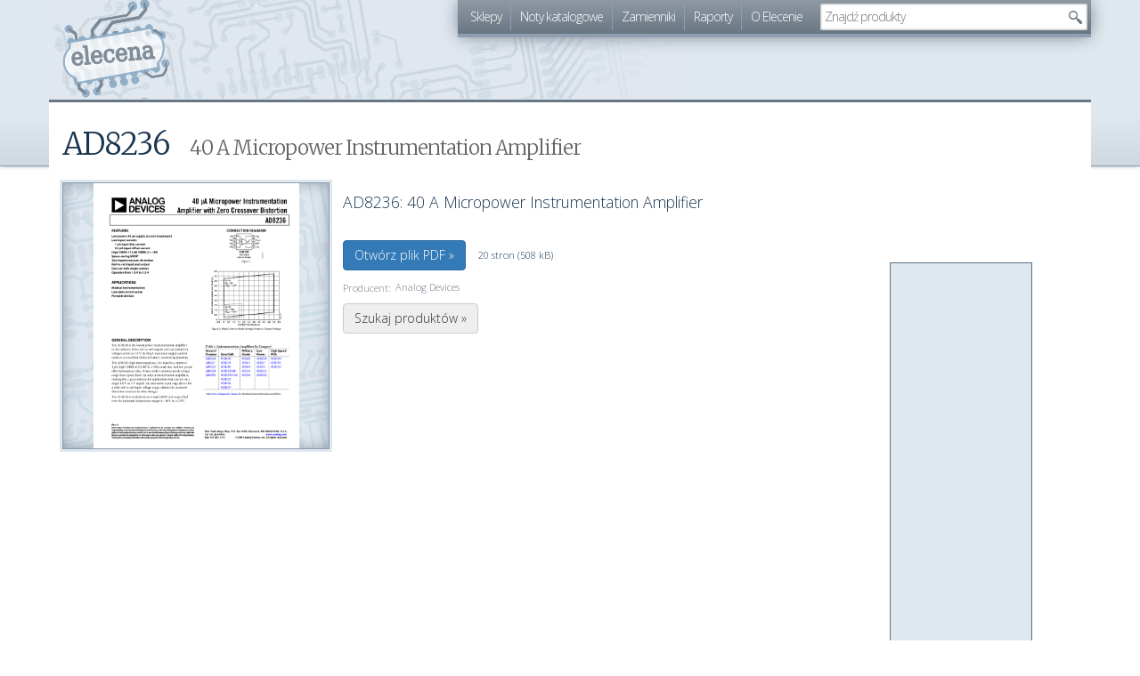

--- FILE ---
content_type: text/html; charset=utf-8
request_url: https://elecena.pl/datasheet/73778/ad8236/40-a-micropower-instrumentation-amplifier
body_size: 4546
content:
<!DOCTYPE html>
<html lang="pl">
<head>
	<title>40 A Micropower Instrumentation Amplifier &raquo; AD8236 Datasheet PDF &raquo; Nota katalogowa | elecena.pl - wyszukiwarka elementów elektronicznych</title>

	<meta charset="utf-8">
	<meta name=viewport content="width=device-width, initial-scale=1">
	<link rel="icon" type="image/png" href="/r567/skins/elecena/img/favicon.png">
	<link rel="icon" type="image/svg+xml" href="/r567/skins/elecena/img/favicon.svg">

    <meta name="theme-color" content="#6F7D89" />

	<link rel="search" type="application/opensearchdescription+xml" title="elecena.pl - porównywarka cen dla elektroników" href="/opensearch.xml">

	<meta property="og:image" content="https://s3-eu-west-1.amazonaws.com/pdf.elecena.pl/thumbs/c/c6a5e5933a67dd049a612fbf11d96fe9-0.png">
	<link rel="canonical" value="https://elecena.pl/datasheet/73778/ad8236/40-a-micropower-instrumentation-amplifier">
	<link rel="alternate" value="http://www.analog.com/static/imported-files/data_sheets/AD8236.pdf" type="application/pdf">
	<script>nano = {"pageType":"datasheet","keyword":"ad8236","datasheet":{"id":73778,"pages":20},"suggest_api":"\/\/elecena.pl\/api\/suggest\/dropdown"}</script>
	<script async src="https://pagead2.googlesyndication.com/pagead/js/adsbygoogle.js?client=ca-pub-1857632617190010" crossorigin="anonymous"></script>
	<link href="/r567/package/fonts,bootstrap,elecena,lightbox,ui,suggest,datasheet.css" rel="stylesheet">
	<script>wgStart = new Date()</script>

	<!--[if IE]>
		<script>/*@cc_on'abbr article aside audio canvas details figcaption figure footer header hgroup mark menu meter nav output progress section summary time video'.replace(/\w+/g,function(n){document.createElement(n)})@*/</script>
	<![endif]-->
</head>
<body>
<div id="fb-root"></div>
<script>(function(d, s, id) {
		var js, fjs = d.getElementsByTagName(s)[0];
		if (d.getElementById(id)) return;
		js = d.createElement(s); js.id = id;
		js.src = "//connect.facebook.net/pl_PL/sdk.js#xfbml=1&version=v2.8";
		fjs.parentNode.insertBefore(js, fjs);
	}(document, 'script', 'facebook-jssdk'));</script>
	<header><div class="container">
		<h2><a href="/">elecena.pl</a></h2>
		<nav class="clearfix">
			<ul class="hidden-xs">
				<li><a href="/shop">Sklepy</a></li>
				<li><a href="/datasheet">Noty katalogowe</a></li>
				<li><a href="/parameters">Zamienniki</a></li>
				<li><a href="/report">Raporty</a></li>
				<li><a href="/about">O Elecenie</a></li>
			</ul>

			<form class="search" method="get" action="/search">
			<input type="text" value="" autocomplete="off" name="q" placeholder="Szukaj">
			<input type="submit" value="" title="Szukaj">
			</form>
		</nav>
	</div></header>

	<div id="main" class="container">
		<section id="content" class="col-md-9">
			<article class="datasheet">
				<h1>AD8236 <small>40 A Micropower Instrumentation Amplifier</small></h1>

				<figure>
					<a href="https://s3-eu-west-1.amazonaws.com/pdf.elecena.pl/thumbs/c/c6a5e5933a67dd049a612fbf11d96fe9-0.png" data-rel="lightbox" data-images="[&quot;https:\/\/s3-eu-west-1.amazonaws.com\/pdf.elecena.pl\/thumbs\/c\/c6a5e5933a67dd049a612fbf11d96fe9-0.png&quot;,&quot;https:\/\/s3-eu-west-1.amazonaws.com\/pdf.elecena.pl\/thumbs\/c\/c6a5e5933a67dd049a612fbf11d96fe9-1.png&quot;,&quot;https:\/\/s3-eu-west-1.amazonaws.com\/pdf.elecena.pl\/thumbs\/c\/c6a5e5933a67dd049a612fbf11d96fe9-2.png&quot;,&quot;https:\/\/s3-eu-west-1.amazonaws.com\/pdf.elecena.pl\/thumbs\/c\/c6a5e5933a67dd049a612fbf11d96fe9-3.png&quot;,&quot;https:\/\/s3-eu-west-1.amazonaws.com\/pdf.elecena.pl\/thumbs\/c\/c6a5e5933a67dd049a612fbf11d96fe9-4.png&quot;]" title="Kliknij, aby przejrzeć kilka pierwszych stron">
						<img src="https://s3-eu-west-1.amazonaws.com/pdf.elecena.pl/thumbs/c/c6a5e5933a67dd049a612fbf11d96fe9-0.png" alt="Podgląd PDFa" width="231" height="300">
					</a>
					<span class="tooltip">Kliknij, aby przejrzeć kilka stron</span>
				</figure>

				<blockquote>AD8236:  40 A Micropower Instrumentation Amplifier</blockquote>

				<div class="pdf">
					<a class="btn btn-primary" href="http://www.analog.com/static/imported-files/data_sheets/AD8236.pdf" title="Przejdź do pliku z dokumentacją">Otwórz plik PDF &raquo;</a>
					<span>20 stron (508 kB)</span>
				</div>

				<div class="details">
					<dl>
						<dt>Producent:</dt><dd>Analog Devices</dd>
					</dl>
				</div>

				<a class="btn btn-default" href="/search?q=ad8236&amp;from=datasheet" title="Szukaj w bazie Eleceny">Szukaj produktów &raquo;</a>
			</article>
		</section>
		<aside id="sidebar" class="col-md-3 hidden-xs hidden-sm">
			<section class="social" style="height: 160px">
				<div class="fb-page" data-href="https://www.facebook.com/pg/elecenapl-337349553309130" data-width="220" data-small-header="true" data-adapt-container-width="true" data-hide-cover="false" data-show-facepile="true"><blockquote cite="https://www.facebook.com/pg/elecenapl-337349553309130" class="fb-xfbml-parse-ignore"><a href="https://www.facebook.com/pg/elecenapl-337349553309130">elecena.pl</a></blockquote></div>
			</section>
			<script async src="https://pagead2.googlesyndication.com/pagead/js/adsbygoogle.js?client=ca-pub-1857632617190010"
     crossorigin="anonymous"></script>
<div class="ad container" data-box-id="40" style="width:160px;height:600px">
	<ins class="adsbygoogle"
	     style="display:inline-block;width:160px;height:600px"
	     data-ad-client="ca-pub-1857632617190010"
	     data-ad-slot="4670712780"></ins>
</div>
<script>
     (adsbygoogle = window.adsbygoogle || []).push({});
</script>		</aside>
	</div>

	<div class="container-fluid ad-pre-footer hidden-xs">
		<script async src="https://pagead2.googlesyndication.com/pagead/js/adsbygoogle.js?client=ca-pub-1857632617190010"
     crossorigin="anonymous"></script>
<div class="ad container" data-box-id="50" style="width:728px;height:90px">
	<ins class="adsbygoogle"
	     style="display:inline-block;width:728px;height:90px"
	     data-ad-client="ca-pub-1857632617190010"
	     data-ad-slot="2998566189"></ins>
</div>
<script>
     (adsbygoogle = window.adsbygoogle || []).push({});
</script>	</div>

	<footer><div class="container">
		<section class="row">

			<aside class="col-md-2 col-sm-4" data-track="parameters">
				<h3><a href="/parameters">Zamienniki &raquo;</a></h3>
				<ul>
					<li><a href="/zamiennik/c9013">c9013</a></li>
					<li><a href="/zamiennik/2n6491">2n6491</a></li>
					<li><a href="/zamiennik/2n2907">2n2907</a></li>
					<li><a href="/zamiennik/2sc2240">2sc2240</a></li>
					<li><a href="/zamiennik/tip42c">tip42c</a></li>
					<li><a href="/zamiennik/tda8950/audio-pwr-24-hsop">tda8950</a></li>
					<li><a href="/zamiennik/triak">triak</a></li>
					<li><a href="/zamiennik/gt40rr21">gt40rr21</a></li>
					<li><a href="/zamiennik/bd243c">bd243c</a></li>
					<li><a href="/zamiennik/2sc1846">2sc1846</a></li>
					<li><a href="/zamiennik/bf241">bf241</a></li>
					<li><a href="/zamiennik/2n5551">2n5551</a></li>
				</ul>
			</aside>

			<aside class="col-md-2 col-sm-4" data-track="search">
				<h3><a href="/search">Szukane &raquo;</a></h3>
				<ul>
					<li><a href="/search?q=stk463">stk463</a></li>
					<li><a href="/search?q=um3561">um3561</a></li>
					<li><a href="/search?q=ad162">ad162</a></li>
					<li><a href="/search?q=ca3080">ca3080</a></li>
					<li><a href="/search?q=mc1310">mc1310</a></li>
				</ul>
				<h3><a href="/datasheet">Noty katalogowe &raquo;</a></h3>
				<ul>
					<li><a href="/datasheet/116312/bc211/tranzystor-krzemowy-npn-to-39">BC211</a></li>
					<li><a href="/datasheet/260343/bc547">BC547</a></li>
					<li><a href="/datasheet/224734/avt1594/wzmacniacz-mocy-2x45w-z-stk4182">AVT1594</a></li>
					<li><a href="/datasheet/116274/ul1201/uklad-scalony-ul1201n">UL1201</a></li>
					<li><a href="/datasheet/222862/avt3076/a-filtry-pasmowe-trx-a-na-pasma-kf-plytka-drukowana">AVT3076</a></li>
				</ul>
			</aside>

			<aside class="col-md-4 col-sm-4">
				<h3>Sample</h3>
				<ul data-track="sample">
					<li><a href="/product/28624662/i-c-1-cell-5a-buck-battery-charger-with-usb-type-c-detection" title="I²C 1-cell 5A buck battery charger with USB Type-C® detection">I²C 1-cell 5A buck battery charger with USB Type-C® detection</a></li>
					<li><a href="/product/184256/simple-switcher-1a-step-down-voltage-regulator" title="SIMPLE SWITCHER 1A Step-Down Voltage Regulator">SIMPLE SWITCHER 1A Step-Down Voltage Regulator</a></li>
					<li><a href="/product/29429741/100v-70a-half-bridge-gan-motor-driver-power-stage" title="100V 70A half-bridge GaN motor driver power stage">100V 70A half-bridge GaN motor driver power stage</a></li>
					<li><a href="/product/245688/protected-high-side-mosfet-driver" title="Protected High Side MOSFET Driver">Protected High Side MOSFET Driver</a></li>
					<li><a href="/product/1227714/150-ma-adjustable-output-linear-regulator-ldo" title="150 mA Adjustable Output Linear Regulator / LDO">150 mA Adjustable Output Linear Regulator / LDO</a></li>
				</ul>

				<h3>Produkty</h3>
				<ul data-track="products">
					<li><a href="/product/17464897/czujnik-temperatury-zewn-cr12" title="CZUJNIK TEMPERATURY ZEWN. CR12">CZUJNIK TEMPERATURY ZEWN. CR12</a></li>
					<li><a href="/product/25919978/zegar-cyforwy-led-yx-2802" title="Zegar cyforwy LED YX-2802">Zegar cyforwy LED YX-2802</a></li>
					<li><a href="/product/24974422/motoreduktor-4ik25gn-cpt-4gn180k" title="Motoreduktor 4IK25GN-CPT/4GN180K">Motoreduktor 4IK25GN-CPT/4GN180K</a></li>
					<li><a href="/product/25294832/modul-bms-zabezpieczajacy-li-ion-5s-20a-18-5v-21v-parkside" title="Moduł BMS zabezpieczający Li-ion 5S 20A 18.5V 21V Parkside">Moduł BMS zabezpieczający Li-ion 5S 20A 18.5V 21V Parkside</a></li>
					<li><a href="/product/28157412/material-absorbujacy-wycieki-poduszka-pochlaniajaca-chlonnosc-120-l-rs-pro" title="Materiał absorbujący wycieki, poduszka pochłaniająca chłonność 120 l RS PRO">Materiał absorbujący wycieki, poduszka pochłaniająca chłonność 120 l RS PRO</a></li>
				</ul>
			</aside>

			<aside class="col-md-2 col-md-offset-2 col-sm-4 col-sm-offset-4 visible-md visible-lg">
				<h3><a href="/about">O Elecenie &raquo;</a></h3>
				<ul data-track="about">
					<li><a href="/whats-new">Co nowego?</a></li>
					<li><a href="/about/shops">Dla sklepów</a></li>
					<li><a href="/stats">Statystyki</a></li>
					<li><a href="/report">Raporty</a></li>
					<li><a href="/stats/ups">Ceny w górę</a></li>
					<li><a href="/stats/downs">Ceny w dół</a></li>
					<li>&nbsp;</li>
				</ul>

				<h3>Technikalia</h3>
				<ul data-track="for-devs">
					<li><a href="/bot.htm">ElecenaBot</a></li>
					<li><a href="//api.elecena.pl">JSON API</a></li>
					<li><a href="https://github.com/elecena">GitHub</a></li>
				</ul>
			</aside>
		</section>

		<div class="visible-md visible-lg">
					<p>W bazie znajduje się <strong>6 184 112</strong> produktów z oferty <strong>196</strong> sklepów (w tym <strong>266 592</strong> sampli)</p>
		<p>W bazie zamienników znajduje się <strong>161 616</strong> elementów.</p>
		<p>Elecena indeksuje <strong>375 449</strong> not katalogowych dla <strong>650 161</strong> elementów.</p>
		</div>

		<p>Wszystkie ceny prezentowane w serwisie są cenami brutto (z&nbsp;podatkiem VAT). <strong>Elecena nie prowadzi sprzedaży elementów elektronicznych</strong>, ani w&nbsp;niej nie pośredniczy. W&nbsp;celu zakupu wybranych produktów należy udać się na stronę sklepu oferującego dany towar.</p>
		<p><br></p>
		<p class="visible-md visible-lg">Elecena działa na platformie Mydevil.net napędzana przez zespół w składzie: nginx, php, Python, MySQL, SphinxSE, Redis, Docker, prometheus, <abbr title="FreeBSD">diabełek w trampkach</abbr> oraz kilka elektronów.</p>
		<p><strong>elecena.pl korzysta z ciasteczek</strong>, aby zapewnić swoim użytkownikom najlepiej dopasowane reklamy kontekstowe oraz w celu zbierania statystyk ruchu.
		<strong><a href="http://ciasteczka.zjekoza.pl/howto.html">Przeczytaj jak je wyłączyć</a></strong>.</p>
		<p><br></p>
		<p>elecena.pl &copy; 2006-2025 | <a href="mailto:kontakt@elecena.pl">Kontakt</a> | <a href="https://www.facebook.com/elecenapl-337349553309130/" rel="publisher">Facebook</a> | Wersja <tt>a7651e4</tt>
	</div></footer>

	<script>
		(function(i,s,o,g,r,a,m){i['GoogleAnalyticsObject']=r;i[r]=i[r]||function(){
			(i[r].q=i[r].q||[]).push(arguments)},i[r].l=1*new Date();a=s.createElement(o),
			m=s.getElementsByTagName(o)[0];a.async=1;a.src=g;m.parentNode.insertBefore(a,m)
		})(window,document,'script','//www.google-analytics.com/analytics.js','ga');

		ga('create', 'UA-4774175-1', 'auto');
	</script>

	<script src="//ajax.googleapis.com/ajax/libs/jquery/3.2.1/jquery.min.js"></script>
	<script src="/r567/package/bootstrap,elecena,lightbox,ui,suggest,datasheet.js"></script></body>
</html>


--- FILE ---
content_type: text/html; charset=utf-8
request_url: https://www.google.com/recaptcha/api2/aframe
body_size: 265
content:
<!DOCTYPE HTML><html><head><meta http-equiv="content-type" content="text/html; charset=UTF-8"></head><body><script nonce="c0T-_J-2Gfh81McS_3Vusw">/** Anti-fraud and anti-abuse applications only. See google.com/recaptcha */ try{var clients={'sodar':'https://pagead2.googlesyndication.com/pagead/sodar?'};window.addEventListener("message",function(a){try{if(a.source===window.parent){var b=JSON.parse(a.data);var c=clients[b['id']];if(c){var d=document.createElement('img');d.src=c+b['params']+'&rc='+(localStorage.getItem("rc::a")?sessionStorage.getItem("rc::b"):"");window.document.body.appendChild(d);sessionStorage.setItem("rc::e",parseInt(sessionStorage.getItem("rc::e")||0)+1);localStorage.setItem("rc::h",'1766510223648');}}}catch(b){}});window.parent.postMessage("_grecaptcha_ready", "*");}catch(b){}</script></body></html>